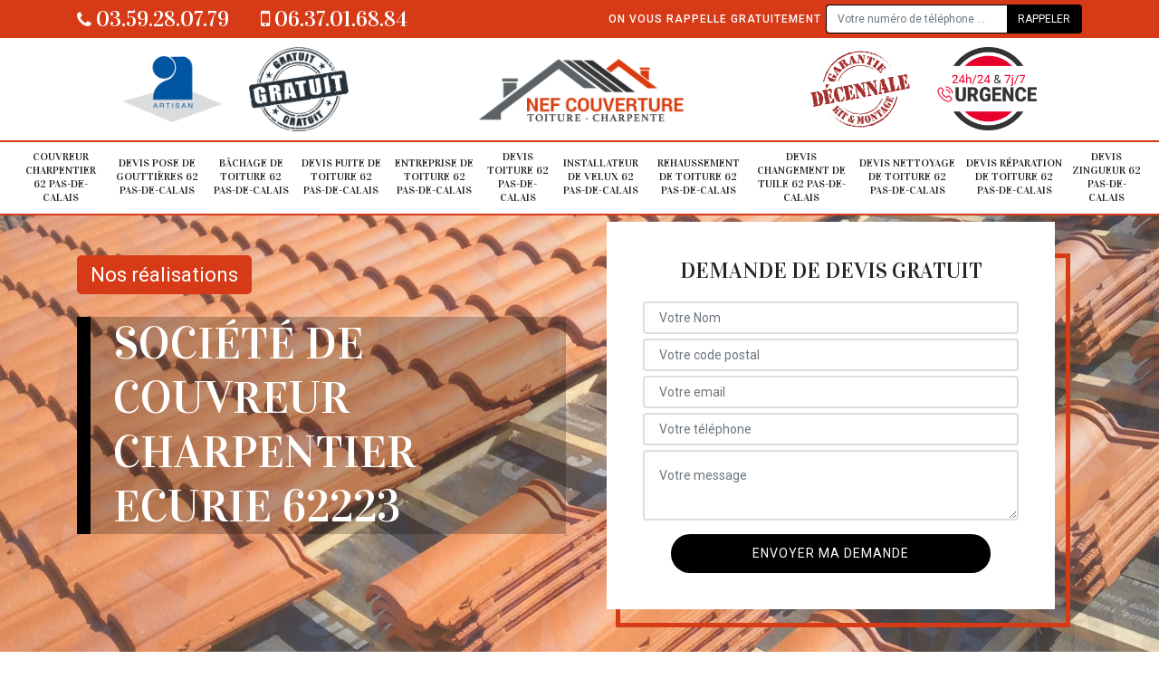

--- FILE ---
content_type: text/html; charset=UTF-8
request_url: https://www.couvreur-charpentier-62.fr/couvreur-charpentier-ecurie-62223
body_size: 5908
content:
<!DOCTYPE html>
<html dir="ltr" lang="fr-FR">
<head>
		<meta charset="UTF-8" />
    <meta name=viewport content="width=device-width, initial-scale=1.0, minimum-scale=1.0 maximum-scale=1.0">
    <meta http-equiv="content-type" content="text/html; charset=UTF-8" >
    <title>Couvreur charpentier à Ecurie 62223 Tél : 03.59.28.07.79</title>
        <meta name="description" content="Couvreur charpentier de tradition à Ecurie 62223 notre équipe d'artisan couvreur vous propose de réaliser vos travaux à prix compétitif dans l'ensemble de votre département">        
    <link rel="shortcut icon" href="/skins/default/images/favicon.ico" type="image/x-icon">
	<link rel="icon" href="/skins/default/images/favicon.ico" type="image/x-icon">
    <link href="/skins/default/css/bootstrap.min.css" rel="stylesheet" type="text/css"/>
    <link href="https://fonts.googleapis.com/css2?family=Vidaloka&family=Roboto:wght@400;500&display=swap" rel="stylesheet">
    <link href="/skins/default/css/style.css" rel="stylesheet" type="text/css"/>
    
</head>
<body class="Desktop ville">
    
    <header id="header"><div class="topNavigation"><div class="container"><div class="d-flex align-items-center justify-content-between"><div class="telcontact"><a href="tel:03 59 28 07 79"><i class="icon icon-phone"></i> 03.59.28.07.79</a><a href="tel:06 37 01 68 84"><i class="icon icon-mobile"></i> 06.37.01.68.84</a></div><div class="rappel-top d-none d-md-flex align-items-center"><strong>On vous rappelle gratuitement</strong><form action="/message.php" method="post" id="rappel_immediat"><input type="text" name="mail" id="mail2" value=""><input type="hidden" name="type" value="rappel"><input type="text" name="numtel" required="" placeholder="Votre numéro de téléphone ..." class="form-control"><input type="submit" name="OK" value="RAPPELER" class="btn btn-submit"></form></div></div></div></div><div class="middleNavigation"><div class="container text-center"><div class="row align-items-center"><div id="noMobile" class="col-md-4"><div class="logo_ql"><img loading="lazy" src="/skins/default/images/img/artisan.png" alt="Artisan"><img loading="lazy" src="/skins/default/images/img/devis-logo.png" alt="Devis gratuit"></div></div><div class="col-6 col-md-4"><a href="/" title="Nef Couverture 62" class="logo"><img loading="lazy" src="/skins/default/images/logo.png" alt="Nef Couverture 62"></a></div><div id="noMobile" class="col-md-4"><div class="logo_ql"><img loading="lazy" src="/skins/default/images/img/garantie-decennale.png" alt="Garantie D"><img loading="lazy" src="/skins/default/images/img/urgence-logo.png" alt="Urgence toiture"></div></div></div></div></div><div class="botNavigation" ><div class="container"><nav class="nav"><ul class="nav-list"><li class="nav-item"><a href="/">Couvreur charpentier 62 Pas-de-Calais</a></li><li class="nav-item"><a href="devis-pose-gouttieres-pas-de-calais-62">Devis pose de gouttières 62 Pas-de-Calais</a></li><li class="nav-item"><a href="bachage-toiture-pas-de-calais-62">Bâchage de toiture 62 Pas-de-Calais</a></li><li class="nav-item"><a href="devis-fuite-toiture-pas-de-calais-62">Devis fuite de toiture 62 Pas-de-Calais</a></li><li class="nav-item"><a href="Entreprise-toiture-pas-de-calais-62">Entreprise de toiture 62 Pas-de-Calais</a></li><li class="nav-item"><a href="devis-toiture-pas-de-calais-62">Devis toiture 62 Pas-de-Calais</a></li><li class="nav-item"><a href="installateur-velux-pas-de-calais-62">Installateur de velux 62 Pas-de-Calais</a></li><li class="nav-item"><a href="rehaussement-toiture-pas-de-calais-62">Rehaussement de toiture 62 Pas-de-Calais</a></li><li class="nav-item"><a href="devis-changement-tuile-pas-de-calais-62">Devis changement de tuile 62 Pas-de-Calais</a></li><li class="nav-item"><a href="devis-nettoyage-toiture-pas-de-calais-62">Devis nettoyage de toiture 62 Pas-de-Calais</a></li><li class="nav-item"><a href="devis-reparation-toiture-pas-de-calais-62">Devis réparation de toiture 62 Pas-de-Calais</a></li><li class="nav-item"><a href="devis-zingueur-pas-de-calais-62">Devis zingueur 62 Pas-de-Calais</a></li></ul></nav></div></div></header>
    <div class="homeslider"><div class="sliderImg"><div class="fullscreen" style="background-image: url(/skins/default/images/img/bg-240.jpg);"></div><div class="fullscreen" style="background-image: url(/skins/default/images/img/bg-243.jpg);"></div><div class="fullscreen" style="background-image: url(/skins/default/images/img/bg-258.jpg);"></div></div><div class="container"><div class="row align-items-center"><div class="col-md-6"><div class="box_rea"><a href="/realisations">Nos réalisations</a></div><div class="captionSlider d-flex align-items-end"><h1>Société de couvreur charpentier Ecurie 62223</h1></div></div><div id="noMobile" class="col-md-6"><div class="Devisgratuit d-flex align-items-center"><div class="col-12"><div class="item-devis"><h3>Demande de devis gratuit</h3><form action="/message.php" method="post" id="FormDevis"><input type="text" name="mail" id="mail" value=""><input type="text" name="nom" required="" class="form-control" placeholder="Votre Nom"><input type="text" name="code_postal" required="" class="form-control" placeholder="Votre code postal"><div class="inline-b"><input type="text" name="email" required="" class="form-control" placeholder="Votre email"><input type="text" name="telephone" required="" class="form-control" placeholder="Votre téléphone"></div><textarea name="message" required="" class="form-control" placeholder="Votre message"></textarea><input type="submit" value="Envoyer ma demande" class="btn btn-devis"></form></div></div></div></div></div></div></div><div id="noDesktop" class="container"><div class="Devisgratuit"><h3>Devis gratuit</h3><form action="/message.php" method="post" id="FormDevis"><input type="text" name="mail" id="mail" value=""><input type="text" name="nom" required="" class="form-control" placeholder="Votre Nom"><input type="text" name="code_postal" required="" class="form-control" placeholder="Votre code postal"><input type="text" name="email" required="" class="form-control" placeholder="Votre email"><input type="text" name="telephone" required="" class="form-control" placeholder="Votre téléphone"><textarea name="message" required="" class="form-control" placeholder="Votre message"></textarea><input type="submit" value="Envoyer ma demande" class="btn btn-devis"></form></div><div class="rappel-top"><strong>On vous rappelle gratuitement</strong><form action="/message.php" method="post" id="rappel_immediat"><input type="text" name="mail" id="mail2" value=""><input type="hidden" name="type" value="rappel"><input type="text" name="numtel" required="" placeholder="Votre numéro de téléphone ..." class="form-control"><input type="submit" name="OK" value="RAPPELER" class="btn btn-submit"></form></div><div class="logo_ql"><img loading="lazy" src="/skins/default/images/img/artisan.png" alt="Artisan"><img loading="lazy" src="/skins/default/images/img/devis-logo.png" alt="Devis gratuit"><img loading="lazy" src="/skins/default/images/img/garantie-decennale.png" alt="Garantie D"><img loading="lazy" src="/skins/default/images/img/urgence-logo.png" alt="Urgence toiture"></div></div><div class="categories"><div id="carousel-cat" class="carousel-cat"><div class="cat-item"><a href="" style="background-image: url(/skins/default/images/img/cat-114.jpg);"><span>Devis toiture 62</span></a></div><div class="cat-item"><a href="" style="background-image: url(/skins/default/images/img/cat-240.jpg);"><span>Couvreur charpentier 62</span></a></div><div class="cat-item"><a href="" style="background-image: url(/skins/default/images/img/cat-241.jpg);"><span>Réparateur installateur de velux 62</span></a></div><div class="cat-item"><a href="" style="background-image: url(/skins/default/images/img/cat-242.jpg);"><span>Rehaussement de toiture 62</span></a></div><div class="cat-item"><a href="" style="background-image: url(/skins/default/images/img/cat-243.jpg);"><span>Devis changement de tuile 62</span></a></div><div class="cat-item"><a href="" style="background-image: url(/skins/default/images/img/cat-244.jpg);"><span>Devis nettoyage de toiture 62</span></a></div><div class="cat-item"><a href="" style="background-image: url(/skins/default/images/img/cat-245.jpg);"><span>Devis réparation de toiture 62</span></a></div><div class="cat-item"><a href="" style="background-image: url(/skins/default/images/img/cat-246.jpg);"><span>Devis zingueur 62</span></a></div><div class="cat-item"><a href="" style="background-image: url(/skins/default/images/img/cat-247.jpg);"><span>Devis pose de gouttière 62</span></a></div><div class="cat-item"><a href="" style="background-image: url(/skins/default/images/img/cat-248.jpg);"><span>Bachage de toiture 62</span></a></div><div class="cat-item"><a href="" style="background-image: url(/skins/default/images/img/cat-249.jpg);"><span>Devis fuite de toiture 62</span></a></div><div class="cat-item"><a href="" style="background-image: url(/skins/default/images/img/cat-258.jpg);"><span>Entreprise de toiture 62</span></a></div></div></div><div class="Contenu"><div class="container"><div class="corps"><div class="row"><div id="noMobile" class="col-md-4"><div class="mainright"><div class="Devisgratuit"><h3>Devis gratuit</h3><form action="/message.php" method="post" id="FormDevis"><input type="text" name="mail" id="mail" value=""><input type="text" name="nom" required="" class="form-control" placeholder="Votre Nom"><input type="text" name="code_postal" required="" class="form-control" placeholder="Votre code postal"><input type="text" name="email" required="" class="form-control" placeholder="Votre email"><input type="text" name="telephone" required="" class="form-control" placeholder="Votre téléphone"><textarea name="message" required="" class="form-control" placeholder="Votre message"></textarea><input type="submit" value="Envoyer ma demande" class="btn btn-devis"></form></div><div class="engagement"><h4 style="background-image: url('/skins/default/images/img/engagement.jpg');"><span>Nos engagements</span></h4><ul class="list-eng"><li>Devis et déplacement gratuits</li><li>Sans engagement</li><li>Artisan passionné</li><li>Prix imbattable</li><li>Travail de qualité</li></ul></div><div class="contact-tel"><div class="tel-block"><div class="tel-fixe"><span><i class="icon icon-phone"></i></span><p>03.59.28.07.79</p></div><div class="tel-portable"><span><i class="icon icon-mobile"></i></span><p>06.37.01.68.84</p></div></div><div class="contact-text"><span>Contactez-nous</span></div></div><div class="list-services"><h3>Nos services</h3><ul class="item-serv"></ul></div><div class="MapRight"><h3>Nous localiser</h3><span>Couvreur charpentier   Ecurie</span><br/>269 route de Merville 62120 Aire sur la Lys<div id="Map"></div></div><div class="intervention-block-right"><div class="text-center"><img loading="lazy" src="/skins/default/images/img/urgence-logo.png" alt="Devis gratuit"/></div><div class="text-intervention text-center"><h3>NOUS INTERVENONS 7j/7 et 24h/24</h3><p>En cas d’urgence, nous intervenons dans l’immédiat, n’hésitez pas à nous contacter via le formulaire ou à nous appeler.</p></div></div></div></div><div class="col-md-8"><div class="main"><section class="sect5"><div class="block-middle"><h2>Pour des travaux urgence couvreur-charpentier, passez chez Nef couverture bon couvreur-charpentier? Nef couverture réalise votre projet avec compétences !</h2><p>À Ecurie dans le 62223 votre charpente a besoin de travaux urgence couvreur-charpentier à cause des moisissures ? Mais vous n’avez pas assez de moyens pour faire appel à Nef couverture professionnel ? Alors, nous vous conseillons à contacter Nef couverture bon couvreur-charpentier pour votre charpente avec beaucoup de compétence. Venez bénéficier de l’offre exceptionnelle du moment, votre devis sera offert pour tous travaux d'urgence couvreur-charpentier, et ce, pour toute forme de votre charpente. Et pour finir en beauté vos travaux Nef couverture à Ecurie dans le 62223 se munit du matériel adéquat et à la pointe des technologies !

 </p></div><hr><div class="row justify-content-center"><div class="col-md-4"><div class="imgbg" style="background-image: url('/photos/2780531-couvreur-charpentier-1.jpg');"></div></div><div class="col-md-8"><h2>Appelez Nef couverture couvreur-charpentier professionnel à Ecurie dans le 62223 sans attarder pour lutter contre les insectes qui envahissent votre charpen</h2><p>Ne gâchez plus votre argent pour votre charpente, nous vous proposons le plus doué dans son domaine et nous vous conseillons fortement Nef couverture couvreur-charpentier professionnel pour votre charpente puisqu’il possède toutes les compétences pour lutter contre les insectes nocifs pour votre charpente. Il travaille avec des équipes professionnelles et des matériels et produits efficaces et performants. Il rallie vraiment la maitrise parfaite des techniques et des compétences pour finir vos travaux à temps et dans les règles de l’art. Comme cela, vous disposerez des charpentes conformes aux normes ! </p></div></div><hr><div class="row justify-content-center"><div class="col-md-4"><div class="imgbg" style="background-image: url('/photos/2780531-couvreur-charpentier-2.jpg');"></div></div><div class="col-md-8"><h2>Nef couverture le couvreur-charpentier pas cher que vous pouvez confier tous vos soucis à Ecurie dans le 62223!</h2><p>Pour tous vos travaux de charpentier, appelez Nef couverture couvreur-charpentier pas cher qui depuis plusieurs années qui vous propose ses services connus dans ce domaine à Ecurie dans le 62223. Nous vous garantissons que Nef couverture un vrai spécialiste dans ce secteur à qui vous pouvez compter et confier tous vos soucis. De ce fait, évitez de faire appel à un amateur qui se dit fort en bricolage puisque le résultat risque de vous décevoir. Mais avec un couvreur professionnel tel que Nef couverture, vous gagnerez la charpente la plus enviée de tout le monde. Alors, cherchez vite votre devis chez Nef couverture à Ecurie.  </p></div></div><hr><div class="row justify-content-center"><div class="col-md-4"><div class="imgbg" style="background-image: url('/photos/2780531-couvreur-charpentier-3.jpg');"></div></div><div class="col-md-8"><h2>Croyez Nef couverture couvreur-charpentier votre garantie pour lutter contre les insectes qui attaquent votre charpente !</h2><p>Nef couverture couvreur-charpentier offre ses services de professionnel à des prix accessibles à tous les ménages à Ecurie dans le 62223. De plus Nef couverture vous garantit un service de couvreur-charpentier professionnel de bonne qualité et entretien avec soin de votre charpente avec des produits adéquats qui font ressortit la beauté la qualité de votre charpente. Alors, croyez-le et venez-en profiter et rendez-vous le plus rapidement possible chez Nef couverture afin de savoir votre prix et votre devis à Ecurie dans le 62223. N’hésitez plus, ses équipes sont tous en bonne santé !</p></div></div><hr><div class="row justify-content-center"><div class="col-md-4"><div class="imgbg" style="background-image: url('/photos/2780531-couvreur-charpentier-4.jpg');"></div></div><div class="col-md-8"><h2> Besoins d’intervention de Nef couverture couvreur-charpentier en urgence à Ecurie dans le 62223 ?</h2><p>Vous avez besoin de l’intervention de Nef couverture couvreur-charpentier en urgence à Ecurie dans le 62223 ? Oui, ne gaspilliez plus votre temps puisque nous vous avons pour vous Nef couverture couvreur- charpentier expert en matière de charpente à Ecurie dans le 62223. Que vous représentiez des particuliers ou professionnels, si vous désirez réaliser des travaux de charpente pour embellir votre habitat, n’hésitez pas à contacter Nef couverture à Ecurie dans le 62223. Nef couverture en activité depuis de nombreuses années à Ecurie dans le 62223. Confiez-lui vos envies, ses équipes respectent tous les gestes barrières contre coronavirus !
!
 </p></div></div><hr><div class="row justify-content-center"><div class="col-md-4"><div class="imgbg" style="background-image: url('/photos/2780531-couvreur-charpentier-5.jpg');"></div></div><div class="col-md-8"><h2>Service de Nef couverture, votre Couvreur charpentier professionnel </h2><p>En tant qu’experts de la toiture et de la charpente, nous comprenons l'importance d'avoir une équipe spécialiste et compétente pour s’occuper de vos projets. Nos couvreurs charpentiers sont prêts à vous offrir un service exceptionnel et des résultats à la hauteur de vos attentes. Donc si vous êtes à la Recherche couvreur charpentier à Ecurie et sa région, on est à votre disposition. Nous sommes stricts et professionnels dans tout ce que nous entreprenons dans le domaine de la charpenterie et de la couverture toiture.</p></div></div><hr><div class="row justify-content-center"><div class="col-md-4"><div class="imgbg" style="background-image: url('/photos/2780531-couvreur-charpentier-6.jpg');"></div></div><div class="col-md-8"><h2>Calmez-vous Nef couverture artisan-couvreur- charpentier vous offre des prix compétitifs à Ecurie dans le 62223 !</h2><p>Ne vous inquiétez pas pour votre maison à Ecurie dans le 62223, la charpente c’est un constituant important pour sa protection. Nous vous conseillons de contacter Nef couverture artisan-couvreur-charpentier qui se tient comme objectif de satisfaire les besoins de ses clients surtout en ce moment pour tous vos travaux couvreur-charpente à Ecurie dans le 62223. Alors, calmez-vous avec Nef couverture, vous bénéficierez d’un prix compétitif pour des prestations de qualité à Ecurie dans le 62223. Alors, demandez vite votre prix et votre devis établi gratuitement en ce moment ! </p></div></div><hr><div class="row justify-content-center"><div class="col-md-4"><div class="imgbg" style="background-image: url('/photos/2780531-couvreur-charpentier-7.jpg');"></div></div><div class="col-md-8"><h2>Choisissez Nef couverture couvreur-charpentier pas cher pour vos travaux dans ce domaine !</h2><p>Pourquoi attendez-vous encore alors que vos travaux nécessitent une intervention urgente ? Choisissez vite un professionnel comme Nef couverture pour votre charpente envahie par des larves et thermites ? N’hésitez plus, appelez Nef couverture couvreur-charpentier à Ecurie dans le 62223 avec ses nombreuses années d’expérience à son compte. Nous pouvons vous assurer que vous gagnerez beaucoup par la qualité et les produits que Nef couverture utilise. Exigez rapidement votre devis soit sur le site internet de Nef couverture à Ecurie dans le 62223 soit en le contactant directement et profitez-en puisque pour ce mois-ci uniquement vous pouvez l’obtenir gratuitement alors n’attendez plus ! </p></div></div><hr><div class="row justify-content-center"><div class="col-md-4"><div class="imgbg" style="background-image: url('/photos/2780531-couvreur-charpentier-8.jpg');"></div></div><div class="col-md-8"><h2>Prendre connaissance de notre Tarif couvreur charpentier pour un projet</h2><p>En tant que spécialiste Couvreur charpentier pas cher en Ecurie et sa région, nous pouvons vous promettre un service exceptionnel. Comptez sur notre équipe pour prendre en charge votre projet de A à Z et profitez d'un service crédible. Nous vous établissons un Devis couvreur charpentier détaillé pour chaque projet à faire. Nous pouvons intervenir même pour une Urgence couvreur charpentier dans les environs, et toujours à prix abordable, ne vous inquiétez pas.</p></div></div><hr><div class="row justify-content-center"><div class="col-md-4"><div class="imgbg" style="background-image: url('/photos/2780531-couvreur-charpentier-9.jpg');"></div></div><div class="col-md-8"><h2>Nos Prix couvreur charpentier abordables pour tout le monde</h2><p>Lorsque vous nous engagez, vous choisissez l'excellence d’un Bon couvreur charpentier. Notre mise sur la qualité et la satisfaction du client prouve que la confiance peut régner entre nous. Avec notre capacité à fournir des résultats exceptionnels à chaque intervention et notre engagement envers l’excellence, rien n’est en doute en collaborant avec Nef couverture.Un très bon rapport qualité-prix est pourvu pour tout projet de couverture charpenterie que vous avez à nous faire réaliser. Faites-nous confiance pour vous aider en toute assurance.</p></div></div></section></div></div></div></div></div></div><div class="serv_content"><div class="container"><div class="Services"><h2 class="Titre"><span>Autres services</span></h2><ul class="Liens"><li><a href="/devis-toiture-ecurie-62223">Devis toiture Ecurie 62223</a></li><li><a href="/installateur-velux-ecurie-62223">Installateur de velux Ecurie 62223</a></li><li><a href="/rehaussement-toiture-ecurie-62223">Rehaussement de toiture Ecurie 62223</a></li><li><a href="/devis-changement-tuile-ecurie-62223">Devis changement de tuile Ecurie 62223</a></li><li><a href="/devis-nettoyage-toiture-ecurie-62223">Devis nettoyage de toiture Ecurie 62223</a></li><li><a href="/devis-reparation-toiture-ecurie-62223">Devis réparation de toiture Ecurie 62223</a></li><li><a href="/devis-zingueur-ecurie-62223">Devis zingueur Ecurie 62223</a></li><li><a href="/devis-pose-gouttieres-ecurie-62223">Devis pose de gouttières Ecurie 62223</a></li><li><a href="/bachage-toiture-ecurie-62223">Bâchage de toiture Ecurie 62223</a></li><li><a href="/devis-fuite-toiture-ecurie-62223">Devis fuite de toiture Ecurie 62223</a></li><li><a href="/entreprise-toiture-ecurie-62223">Entreprise de toiture Ecurie 62223</a></li></ul></div></div></div><section id="temoignages"><div class="container"><b>Les avis de nos clients</b><div class="slide-temoignage"><div class="item-tem"><div class="avis"><i class="avis-10"></i></div><p>Au top, je recommande !!</p><span>De Ornella </span></div></div><a href="/temoignages">Voir plus</a></div></section>
    <footer id="footer"><div class="container"><div class="d-md-flex justify-content-between align-items-center"><div><p class="adresse">269 route de Merville 62120 Aire sur la Lys</p><p class="tel"><a href="tel:03 59 28 07 79"><i class="icon icon-phone"></i> 03.59.28.07.79</a><span>/</span><a href="tel:06 37 01 68 84"><i class="icon icon-mobile"></i> 06.37.01.68.84</a></p></div><p class="copyright">©2020 Tout droit réservé - <a href="/mentions-legales" title="Mentions légales">Mentions légales</a></p></div></div></footer>


<script src="/js/jquery.min.js"></script>
<script src="/js/scripts.js"></script>
<script src="skins/default/js/jquery.sticky.js"></script>
<script src="skins/default/js/slick.min.js"></script>

<script src="/js/swipebox/src/js/jquery.swipebox.min.js"></script>
<link href="/js/swipebox/src/css/swipebox.min.css" rel="stylesheet" type="text/css"/>
<link rel="stylesheet" href="/js/leaflet/leaflet.css" />
<script src="/js/leaflet/leaflet.js"></script>
<script src="/js/map.js"></script>

<script type="text/javascript">		
		var Support = 'Desktop';
		$(document).ready(function(){
    		// Js lancés une fois la page chargée
    		    		$( '.swipebox' ).swipebox();
    		    	
    		          initAnalytics('_');
    		
        //stiky
        $("#header").sticky({ topSpacing: 0 });

        // Append the mobile icon nav
        $('.middleNavigation').find('.row').append($('<div class="nav-mobile">Menu</div>'));
        $('.nav-item').has('ul').prepend('<span class="nav-click"><i class="nav-arrow"></i></span>');
        $('.nav-mobile').click(function(){
            $('.nav-list').toggle();
        });
        $('.nav-list').on('click', '.nav-click', function(){
            $(this).siblings('.nav-submenu').toggle();
            $(this).children('.nav-arrow').toggleClass('nav-rotate');
            
        });
		
        $('.sliderImg').slick({
            arrows:false,
            fade:true,
            speed:800,
            autoplay: true,
            autoplaySpeed: 3000
        });
        $('#carousel-cat').slick({
            arrows:false,
            speed:800,
            autoplay: true,
            slidesToShow: 6,
            slidesToScroll: 1,
            autoplaySpeed: 3000
        });
        $('.slide-temoignage').slick({
            arrows:false,
            speed: 800,
            autoplay: true,
            slidesToShow: 1,
            slidesToScroll: 1,
            autoplaySpeed: 3000,
            pauseOnHover:false
        });
        //Map
        initMap('269 route de Merville 62120 Aire sur la Lys',16);
		});
	</script>
</body>
</html>


--- FILE ---
content_type: text/html; charset=UTF-8
request_url: https://www.couvreur-charpentier-62.fr/ajax.php
body_size: 119
content:
{"code_google_tags":"","code_analytics":"UA-165886866-44","RGPD":null,"dbg":["Erreur  n'est pas reconnu."]}